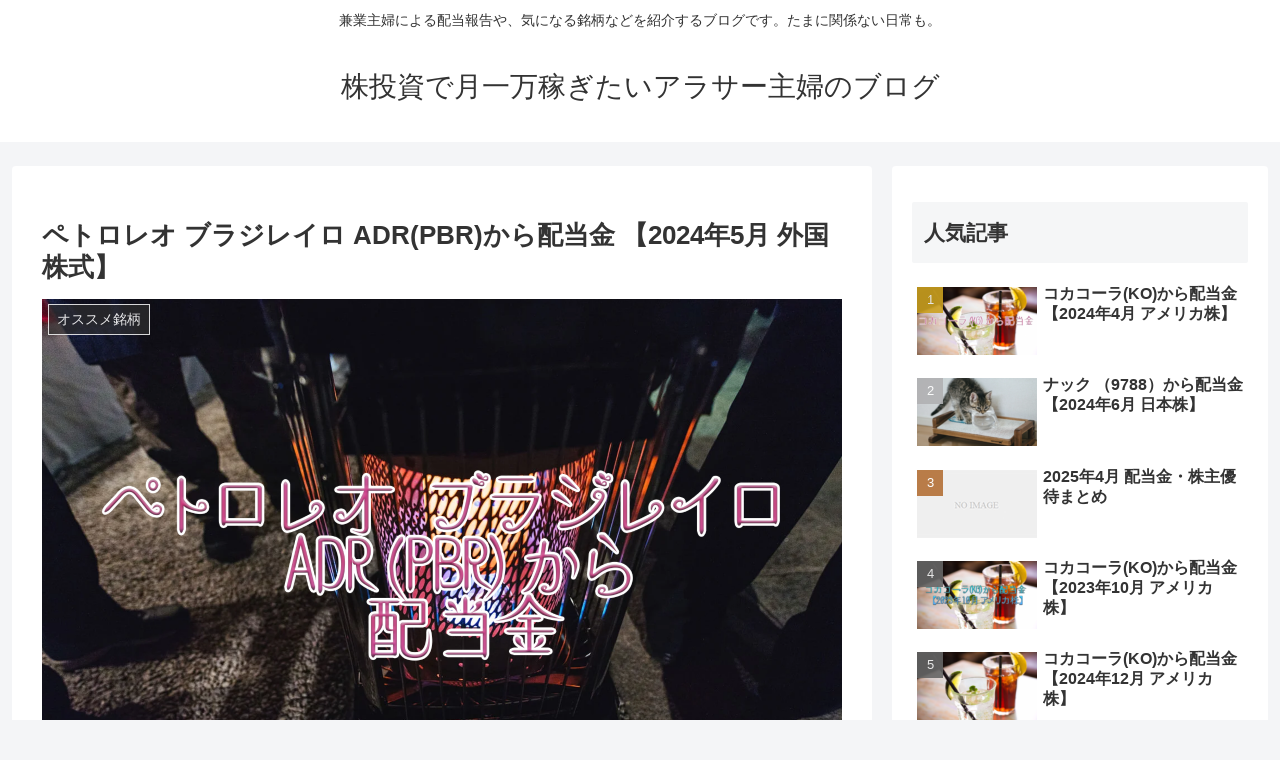

--- FILE ---
content_type: text/html; charset=utf-8
request_url: https://www.google.com/recaptcha/api2/aframe
body_size: 264
content:
<!DOCTYPE HTML><html><head><meta http-equiv="content-type" content="text/html; charset=UTF-8"></head><body><script nonce="n4KsA0sdNnt_a2jo7Pa-ZQ">/** Anti-fraud and anti-abuse applications only. See google.com/recaptcha */ try{var clients={'sodar':'https://pagead2.googlesyndication.com/pagead/sodar?'};window.addEventListener("message",function(a){try{if(a.source===window.parent){var b=JSON.parse(a.data);var c=clients[b['id']];if(c){var d=document.createElement('img');d.src=c+b['params']+'&rc='+(localStorage.getItem("rc::a")?sessionStorage.getItem("rc::b"):"");window.document.body.appendChild(d);sessionStorage.setItem("rc::e",parseInt(sessionStorage.getItem("rc::e")||0)+1);localStorage.setItem("rc::h",'1764875484106');}}}catch(b){}});window.parent.postMessage("_grecaptcha_ready", "*");}catch(b){}</script></body></html>